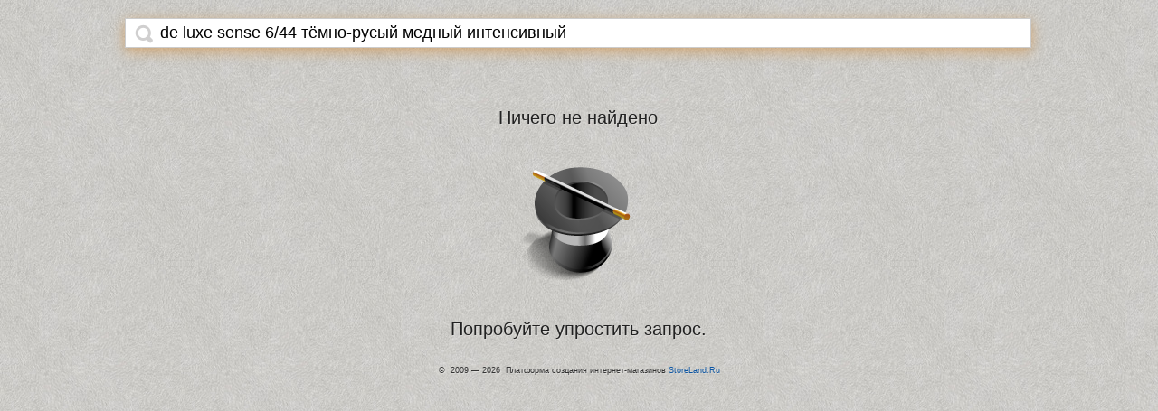

--- FILE ---
content_type: text/html; charset=utf-8
request_url: https://storeum.com/?q=DE+LUXE+SENSE+6%2F44+%D0%A2%D1%91%D0%BC%D0%BD%D0%BE-%D1%80%D1%83%D1%81%D1%8B%D0%B9+%D0%BC%D0%B5%D0%B4%D0%BD%D1%8B%D0%B9+%D0%B8%D0%BD%D1%82%D0%B5%D0%BD%D1%81%D0%B8%D0%B2%D0%BD%D1%8B%D0%B9
body_size: 4246
content:
<!DOCTYPE html PUBLIC "-//W3C//DTD XHTML 1.1//EN" "http://www.w3.org/TR/xhtml11/DTD/xhtml11.dtd">
<html xmlns="http://www.w3.org/1999/xhtml">
<head>
  <title>Поиск по магазинам платформы StoreLand</title>
  <meta http-equiv="Content-Type" content="text/html; charset=utf-8" />
  <link rel="icon" href="/web/static/img/favicon.ico" type="image/x-icon" />
  <link rel="shortcut icon" href="/web/static/img/favicon.ico" type="image/x-icon">
    <style type="text/css" media="screen, projection, print">@import url("/web/static/css/main_m.css?2026011908");</style>
  <style type="text/css" media="screen, projection, print">@import url("/web/static/css/styles_main_m.css?2026011908");</style>
    <script type="text/javascript" src="/web/static/js/project_main_min.js"></script>
  <style>
    body {background: url("/web/static/img/search/search_wall_4.jpg?123333")  repeat; padding:0;font-family: "Lucida Grande","Lucida Sans Unicode",Arial,Verdana,sans-serif;}
    .search_goods {text-align: center;}
    .search_goods_shelf_left {background: url('/web/static/img/search/goods_shelf_3.png') repeat left -27px;width:138px;}
    .search_goods_shelf_right {background: url('/web/static/img/search/goods_shelf_3.png') repeat right -27px;width:140px;}
    .search_goods .goods_item_wrapper {height:350px;width:291px;float: left;/*background: url('/web/static/img/search/goods_shelf_3.png?32222=223') no-repeat left bottom;*/padding:0 8px 85px 8px;display: inline-block;}
    .search_goods .shadow {height: 327px;overflow: hidden;padding-left:25px;}
    .search_goods .goods_item {text-align:center;background:#fff;padding:13px;margin:0;width: 205px;height: 301px;box-shadow: 0 20px 20px #777;-o-transition:all 0.4s ease-in-out;-webkit-transition:all 0.4s ease-in-out;-moz-transition:all 0.4s ease-in-out;}
    .search_goods .goods_item:hover {box-shadow: 0 25px 25px #333;}
    .search_goods .goods_item a.header {font-size: 16px;display:block;line-height:1.2em;height:3.6em;overflow: hidden;color:#393939;}
    .search_goods .goods_item a.price {display:block;overflow: hidden;white-space: nowrap;color: #3a3a3a;font-size:20px;line-height:25px;}
    .search_goods .goods_item .image_wrapper  {height:190px;width:190px;overflow: hidden;padding:1em 10px;}
    .search_goods .goods_item .image  {border-collapse: collapse;border-spacing: 0;height:190px;width:190px;}
    .search_goods .goods_item .image td {text-align: center;vertical-align: middle;padding: 0;}
    .search_goods .goods_item .image img {max-height:190px;max-width:190px;padding: 0;}
    .search_goods .searh_results_td {background: url("/web/static/img/search/goods_shelf_center_3.png") repeat 0 -27px;}
    .search_goods #searh_results .empty {font-size: 20px;color:#222;text-align:center;padding-top:50px;}
    .search_goods #search_form {margin: 20px auto;text-align:left;color:#222;font-size: 18px;min-width: 100px;}
    .search_goods #search_form .input_block {position:relative;padding:5px 5px 5px 38px;background:#ffffff;border:1px solid #ccc;box-shadow: 0 4px 15px #999;-o-transition:all 0.4s ease-in-out;-webkit-transition:all 0.4s ease-in-out;-moz-transition:all 0.4s ease-in-out;}
    .search_goods #search_form .active {box-shadow: 0 4px 15px rgba(210, 144, 68, 0.65);}
    .search_goods #search_form input {font-size: 18px;padding:0;width:100%;border:0;outline:none;}
    .search_goods #search_form button {border:0;position: absolute;left:10px;top:6px;width: 20px;height: 21px;overflow: hidden;background: url("/web/static/img/search/top_search_button.gif") left top no-repeat;cursor: pointer;}
    .search_goods #search_form .loading{position: absolute;left:4px;top:0px;display:none;cursor: pointer;}
    .search_goods #search_form.search_loading .loading{display:inline-block;}
    .search_goods #outer_wrapper {}
    .search_goods #inner_wrapper {position: relative;left:-112px;} /*112 - это разница между outer_wrapper - inner_wrapper делённая пополам, чтобы внутренний блок оказался по центру. */
    .copyright {font-size: 0.8em;margin: 3.5em;}
  </style>
  <script type="text/javascript">
    // Последний текст запроса, отправленный на сервер.
    var lastSearchQuery = '';
    function search_results(q) {
      if(q == lastSearchQuery) {
        return false;
      }
      // Убираем информацию о том что запрос грузится.
      $('#search_form').addClass("search_loading");
      lastSearchQuery = q;
      // Аяксом делаем запрос, для обновления поисковых результатов
      ajax({
        url: '/index/search_results',
        data: { q : q },
        loading_id: 'load',
        ok : function(d){
          // Если запрос отправленный на сервер не равен тому, который сейчас набил юзер
          if(q != htmlspecialchars($.trim($('#inputString').val()))) {
            return false;
          }
          $('#searh_results').html(d.data);
          // Убираем информацию о том что запрос грузится.
          $('#search_form').removeClass("search_loading");
          // Обновляем размеры полочек с товарами
          windowResize();
          // Обновляем URL адрес страницы
          try { history.pushState(null, null, "/" + ( q.length > 0 ? "?q=" + encodeURIComponent(q) : "")); } catch(e) {return true;}
          // Скрываем блок с информацией об ошибке и меняем его на заголовок с информацией о том, что это вообще такое
          $('#error-message').text("Поиск по магазинам платформы StoreLand");
        },
        complete: function(){
          // Убираем информацию о том что запрос грузится.
          $('#search_form').removeClass("search_loading");
        }
      });
    }
    function search_field_keyup(q) {
      // Отменяем выполнение последнего запущенного через таймаут скрипта, если таковой был.
      if(typeof(document.SearchLastTimeoutId) != 'undefined') {
        clearTimeout(document.SearchLastTimeoutId);
      }
      document.SearchLastTimeoutId = setTimeout("search_results('" + htmlspecialchars($.trim(q)) + "');", 400);
    }
    function windowResize (){
      var
          // Ширина окна
          width = $(window).width(),
          // Полная ширина блока:
          itemWidth = $('#inner_wrapper div.goods_item_wrapper:first').outerWidth()
          ;
      // Размер окна при этом - 400 пикселей, со скролом 384 пикселя, мобилки обработаются.
      if(width < 407) {
        width = 407;
      }
      if(!itemWidth) {
        itemWidth = 307;
      }
      $('#outer_wrapper').css('width', width-278); // 278 - это search_goods_shelf_left+search_goods_shelf_right
      // 54 - это 28+26 - это отступы для тени в картинке-полочке.
      // Вычисляем количество ячеек на строку. для этого оазмер одной ячейки с товаром делим на ширину ячейки с товаром и округляем до целого
      nbItems = Math.floor((width-54) / itemWidth);
      // Заполненная ширина блока:
      $('#inner_wrapper').css({
        'width': nbItems*itemWidth,
        // Полная доступная ширина - реальная занимаемая ячейками ширина = ширина пустого пространства. Делим его пополам - получаем отступ слева для того, чтобы результаты были строго по центру.
        'padding-left': ( (width-54) - nbItems*itemWidth ) /2
      });
    }
    // Ставим действие на изменение размеров окна
    $(window).bind('resize', windowResize);
    // Функция постоянной проверка изменений в строке поиска
    function search_field_keyup_check(q) {
      console.log(q);
      // Отправляем задачу на проверку есть ли что-то в строке запроса
      search_results(q);
      // Ставим задачу, проверить изменения в строке запроса через 1 десятую секунды
      setTimeout("search_field_keyup_check('" + $('#inputString').val() + "');", 330);
    }
    // Ставим постоянную проверку изменений в строке поиска
    setTimeout("search_field_keyup_check('" + lastSearchQuery + "');", 330);
  </script>
</head>
<body>
<div style="margin:auto;" cellpadding="0" cellspacing="0" class="search_goods"><table style="margin:auto;" cellpadding="0" cellspacing="0">
  <tr>
    <td>&nbsp;</td>
    <td>
      <form method="get" id="search_form" action="/">
        <div class="input_block">
          <button type="submit" title="Искать" class="button"></button>
          <span class="loading"><img src="/img/zero.gif" width="20" height="20" /></span>
          <input type="text" name="q" value="de luxe sense 6/44 тёмно-русый медный интенсивный" size="30" id="inputString" onkeyup="search_field_keyup(this.value);" onpaste="search_field_keyup(this.value);" oncut="search_field_keyup(this.value);" onfocus="search_field_keyup(this.value);" onclick="search_field_keyup(this.value);" onblur="search_field_keyup(this.value);" onkeydown="search_field_keyup(this.value);" >
        </div>
      </form>
    </td>
    <td>&nbsp;</td>
  </tr>
  <tr>
    <td class="search_goods_shelf_left"><img src="/web/static/img/zero.gif" width="118" height="1" alt="Отступ" /></td>
    <td  class="searh_results_td">
      <div id="outer_wrapper">
        <div id="inner_wrapper">
          <div id="searh_results">
               <div class="empty">
     Происходит поисковая магия!<br /><br /><br /><br />
     <img src="/web/static/img/search/no_magic.png" /><br /><br /><br /><br />
     Подождите пару мгновений...
   </div>
          </div>
        </div>
      </div>
    </td>
    <td class="search_goods_shelf_right"><img src="/web/static/img/zero.gif" width="120" height="1" alt="Отступ" /></td>
  </tr>
</table>
<div class="copyright">
  &copy;&nbsp;&nbsp;2009 &mdash; 2026&nbsp;&nbsp;Платформа создания интернет-магазинов <a href="https://storeland.ru/?utm_source=no_thematically&utm_medium=estel-vl.ru&utm_campaign=goods&utm_term=with_search">StoreLand.Ru</a>
</div>
</div>
<script type="text/javascript">
  windowResize();
  $("#inputString")
      .bind('focus', function(){ $(this).parent().addClass('active'); })
      .bind('blur', function(){ $(this).parent().removeClass('active'); })
      .focus();
</script>
<script type="text/javascript">windowResize();</script>
 <script type="text/javascript"> (function (d, w, c) { (w[c] = w[c] || []).push(function() { try { w.yaCounter41657824 = new Ya.Metrika({ id:41657824, clickmap:true, trackLinks:true, accurateTrackBounce:true, webvisor:true, trackHash:true, ut:"noindex" }); } catch(e) { } }); var n = d.getElementsByTagName("script")[0], s = d.createElement("script"), f = function () { n.parentNode.insertBefore(s, n); }; s.type = "text/javascript"; s.async = true; s.src = "https://mc.yandex.ru/metrika/watch.js"; if (w.opera == "[object Opera]") { d.addEventListener("DOMContentLoaded", f, false); } else { f(); } })(document, window, "yandex_metrika_callbacks"); </script> <noscript><div><img src="https://mc.yandex.ru/watch/41657824?ut=noindex" style="position:absolute; left:-9999px;" alt="" /></div></noscript> 
</body>